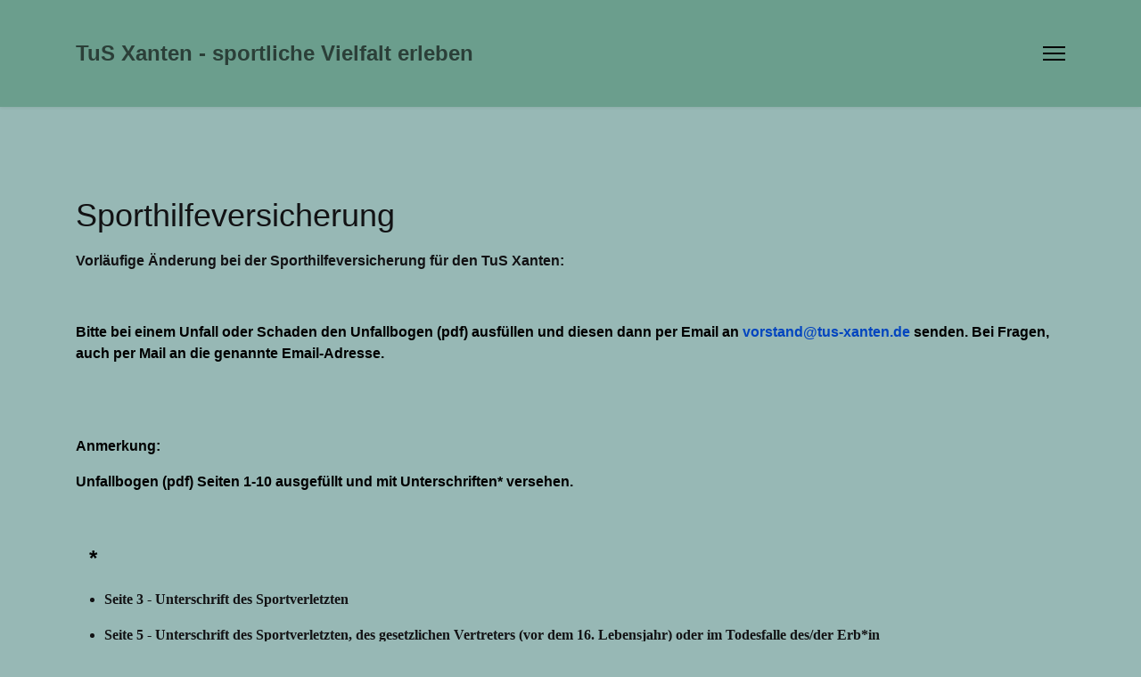

--- FILE ---
content_type: text/html; charset=utf-8
request_url: https://tus-xanten.de/index.php/sportarten/schwimmen?view=article&id=17&catid=2
body_size: 5205
content:

<!doctype html>
<html lang="de-de" dir="ltr">
	<head>
		
		<meta name="viewport" content="width=device-width, initial-scale=1, shrink-to-fit=no">
		<meta charset="utf-8">
	<meta name="author" content="Super User">
	<meta name="description" content="TuS Xanten, Sport in Xanten, TusXanten, Handball Xanten, Fussball Xanten, Badminton Xanten, Volleyball Xanten, Kinderturnen Xanten, Turnen Xanten, Fitness Xante">
	<meta name="generator" content="Joomla! - Open Source Content Management">
	<title>Sporthilfeversicherung</title>
	<link href="/templates/shaper_helixultimate/images/favicon.ico" rel="icon" type="image/vnd.microsoft.icon">
<link href="/media/plg_system_webauthn/css/button.min.css?814865" rel="stylesheet">
	<link href="/media/vendor/joomla-custom-elements/css/joomla-alert.min.css?0.4.1" rel="stylesheet">
	<link href="/templates/shaper_helixultimate/css/bootstrap.min.css" rel="stylesheet">
	<link href="/plugins/system/helixultimate/assets/css/system-j4.min.css" rel="stylesheet">
	<link href="/templates/shaper_helixultimate/css/template.css" rel="stylesheet">
	<link href="/templates/shaper_helixultimate/css/presets/default.css" rel="stylesheet">
	<style>body{font-family: 'Verdana', sans-serif;font-weight: 700;text-decoration: none;}
</style>
	<style>h1{font-family: 'Verdana', sans-serif;text-decoration: none;}
</style>
	<style>#sp-section-1{ background-color:#FFFFFF; }</style>
	<style>#sp-bottom{ background-color:#6B9E8D;color:#080000; }</style>
	<style>#sp-bottom a{color:#000000;}</style>
	<style>#sp-bottom a:hover{color:#000000;}</style>
	<style>#sp-section-4{ background-color:#050000;color:#FFFFFF; }</style>
	<style>#sp-section-4 a{color:#FFFFFF;}</style>
	<style>#sp-section-4 a:hover{color:#FFFFFF;}</style>
<script src="/media/vendor/jquery/js/jquery.min.js?3.7.1"></script>
	<script src="/media/legacy/js/jquery-noconflict.min.js?504da4"></script>
	<script src="/media/mod_menu/js/menu.min.js?814865" type="module"></script>
	<script type="application/json" class="joomla-script-options new">{"data":{"breakpoints":{"tablet":991,"mobile":480},"header":{"stickyOffset":"6"}},"joomla.jtext":{"PLG_SYSTEM_WEBAUTHN_ERR_CANNOT_FIND_USERNAME":"Cannot find the username field in the login module. Sorry, Passwordless authentication will not work on this site unless you use a different login module.","PLG_SYSTEM_WEBAUTHN_ERR_EMPTY_USERNAME":"You need to enter your username (but NOT your password) before selecting the passkey login button.","PLG_SYSTEM_WEBAUTHN_ERR_INVALID_USERNAME":"The specified username does not correspond to a user account that has enabled passwordless login on this site.","JSHOWPASSWORD":"Show Password","JHIDEPASSWORD":"Hide Password","ERROR":"Fehler","MESSAGE":"Nachricht","NOTICE":"Hinweis","WARNING":"Warnung","JCLOSE":"Close","JOK":"OK","JOPEN":"Open"},"system.paths":{"root":"","rootFull":"https:\/\/tus-xanten.de\/","base":"","baseFull":"https:\/\/tus-xanten.de\/"},"csrf.token":"59d2d09a7656d71768bc2749cad2e9be","system.keepalive":{"interval":840000,"uri":"\/index.php\/component\/ajax\/?format=json"}}</script>
	<script src="/media/system/js/core.min.js?a3d8f8"></script>
	<script src="/media/vendor/webcomponentsjs/js/webcomponents-bundle.min.js?2.8.0" nomodule defer></script>
	<script src="/media/vendor/bootstrap/js/alert.min.js?5.3.8" type="module"></script>
	<script src="/media/vendor/bootstrap/js/button.min.js?5.3.8" type="module"></script>
	<script src="/media/vendor/bootstrap/js/carousel.min.js?5.3.8" type="module"></script>
	<script src="/media/vendor/bootstrap/js/collapse.min.js?5.3.8" type="module"></script>
	<script src="/media/vendor/bootstrap/js/dropdown.min.js?5.3.8" type="module"></script>
	<script src="/media/vendor/bootstrap/js/modal.min.js?5.3.8" type="module"></script>
	<script src="/media/vendor/bootstrap/js/offcanvas.min.js?5.3.8" type="module"></script>
	<script src="/media/vendor/bootstrap/js/popover.min.js?5.3.8" type="module"></script>
	<script src="/media/vendor/bootstrap/js/scrollspy.min.js?5.3.8" type="module"></script>
	<script src="/media/vendor/bootstrap/js/tab.min.js?5.3.8" type="module"></script>
	<script src="/media/vendor/bootstrap/js/toast.min.js?5.3.8" type="module"></script>
	<script src="/media/system/js/showon.min.js?e51227" type="module"></script>
	<script src="/media/system/js/joomla-hidden-mail.min.js?80d9c7" type="module"></script>
	<script src="/media/system/js/keepalive.min.js?08e025" type="module"></script>
	<script src="/media/system/js/fields/passwordview.min.js?61f142" defer></script>
	<script src="/media/system/js/messages.min.js?9a4811" type="module"></script>
	<script src="/media/plg_system_webauthn/js/login.min.js?814865" defer></script>
	<script src="/templates/shaper_helixultimate/js/main.js"></script>
	<script type="application/ld+json">{"@context":"https://schema.org","@graph":[{"@type":"Organization","@id":"https://tus-xanten.de/#/schema/Organization/base","name":"tus-xanten.de","url":"https://tus-xanten.de/"},{"@type":"WebSite","@id":"https://tus-xanten.de/#/schema/WebSite/base","url":"https://tus-xanten.de/","name":"tus-xanten.de","publisher":{"@id":"https://tus-xanten.de/#/schema/Organization/base"}},{"@type":"WebPage","@id":"https://tus-xanten.de/#/schema/WebPage/base","url":"https://tus-xanten.de/index.php/sportarten/schwimmen?view=article&amp;id=17&amp;catid=2","name":"Sporthilfeversicherung","description":"TuS Xanten, Sport in Xanten, TusXanten, Handball Xanten, Fussball Xanten, Badminton Xanten, Volleyball Xanten, Kinderturnen Xanten, Turnen Xanten, Fitness Xante","isPartOf":{"@id":"https://tus-xanten.de/#/schema/WebSite/base"},"about":{"@id":"https://tus-xanten.de/#/schema/Organization/base"},"inLanguage":"de-DE"},{"@type":"Article","@id":"https://tusxanten.de/#/schema/com_content/article/17","name":"Sporthilfeversicherung","headline":"Sporthilfeversicherung","inLanguage":"de-DE","isPartOf":{"@id":"https://tusxanten.de/#/schema/WebPage/base"}}]}</script>
	<script>template="shaper_helixultimate";</script>
			</head>
	<body class="site helix-ultimate hu com_content com-content view-article layout-default task-none itemid-115 de-de ltr layout-fluid offcanvas-init offcanvs-position-right">

		
		
		<div class="body-wrapper">
			<div class="body-innerwrapper">
				<header id="sp-header" class="header-with-modal-menu">
	<div class="container">
		<div class="container-inner">
			<div class="row align-items-center justify-content-between">

				<!-- Left toggler if left -->
				
				<!-- Logo -->
				<div id="sp-logo" class="has-border col-auto">
					<div class="sp-column">
													
							<span class="logo"><a href="/">TuS Xanten - sportliche Vielfalt erleben</a></span>											</div>
				</div>

				<!-- Menu Right position -->
				<div id="logo-right" class="col-auto d-flex align-items-center">
					<!-- Related Modules -->
					<div class="d-none d-lg-flex align-items-center header-modules">
						
											</div>

					

					<!-- Right toggler (or mega mobile) -->
											
  <a id="offcanvas-toggler"
     class="offcanvas-toggler-secondary offcanvas-toggler-right d-flex align-items-center"
     href="#"
     aria-label="Menu"
     title="Menu">
     <div class="burger-icon"><span></span><span></span><span></span></div>
  </a>					
					<!-- Modal menu toggler -->
									</div>
			</div>
		</div>
	</div>
</header>				<main id="sp-main">
					
<section id="sp-section-1" >

				
	
<div class="row">
	<div id="sp-title" class="col-lg-12 "><div class="sp-column "></div></div></div>
				
	</section>

<section id="sp-main-body" >

										<div class="container">
					<div class="container-inner">
						
	
<div class="row">
	
<div id="sp-component" class="col-lg-12 ">
	<div class="sp-column ">
		<div id="system-message-container" aria-live="polite"></div>


		
		<div class="article-details " itemscope itemtype="https://schema.org/Article">
    <meta itemprop="inLanguage" content="de-DE">

    
    
    
    
            <div class="article-header">
                            <h1 itemprop="headline">
                    Sporthilfeversicherung                </h1>
            
            
            
                    </div>
    
    <div class="article-can-edit d-flex flex-wrap justify-content-between">
                
            </div>

    
        
                
    
        
        
        
        <div itemprop="articleBody">
            <p><span style="font-size: 12pt;"><strong><span style="font-family: arial, helvetica, sans-serif;">Vorläufige Änderung bei der Sporthilfeversicherung für den TuS Xanten:</span></strong></span></p>
<p> </p>
<p><span style="color: #000000; font-family: arial, helvetica, sans-serif; font-size: 12pt;">Bitte bei einem Unfall oder Schaden den Unfallbogen (pdf) ausfüllen und diesen dann per Email an <joomla-hidden-mail  is-link="1" is-email="1" first="dm9yc3RhbmQ=" last="dHVzLXhhbnRlbi5kZQ==" text="dm9yc3RhbmRAdHVzLXhhbnRlbi5kZQ==" base="" >Diese E-Mail-Adresse ist vor Spambots geschützt! Zur Anzeige muss JavaScript eingeschaltet sein!</joomla-hidden-mail> senden. Bei Fragen, auch per Mail an die genannte Email-Adresse.</span></p>
<p><span style="color: #000000; font-family: arial, helvetica, sans-serif; font-size: 12pt;"><br /></span> </p>
<p><span style="color: #000000; font-family: arial, helvetica, sans-serif; font-size: 12pt;">Anmerkung:</span></p>
<p><span style="color: #000000; font-family: arial, helvetica, sans-serif; font-size: 12pt;">Unfallbogen (pdf) Seiten 1-10 ausgefüllt und mit Unterschriften* versehen.</span></p>
<p> </p>
<p><span style="color: #000000; font-family: arial, helvetica, sans-serif; font-size: 12pt;">  <span style="font-size: 18pt;"> * </span></span></p>
<ul>
<li>
<p><span style="font-family: 'Times New Roman', serif;"><span style="font-size: medium;">Seite 3 - Unterschrift des Sportverletzten</span></span></p>
</li>
<li>
<p><span style="font-family: 'Times New Roman', serif;"><span style="font-size: medium;">Seite 5 - Unterschrift des Sportverletzten, des gesetzlichen Vertreters (vor dem 16. Lebensjahr) oder im Todesfalle des/der Erb*in</span></span></p>
</li>
<li>
<p><span style="font-family: 'Times New Roman', serif;"><span style="font-size: medium;">Seite 7 - Unterschrift des Sportverletzten, der gesetzlich vertretenden Person oder des gesetzlichen <br />              Vertreters</span></span></p>
</li>
</ul>
<p> </p>
<p><span style="font-family: arial, helvetica, sans-serif; font-size: 12pt;">Als Download (pdf-Format) verfügbar:</span></p>
<p><span style="font-size: 12pt; font-family: arial, helvetica, sans-serif;"><a href="/images/2018/pdf-Dokumente/Sporthilfeversicherung_Ablauf_2022.pdf" target="_blank" rel="noopener noreferrer">Informationen zur Meldung von Sportunfällen</a></span></p>
<p><span style="font-family: arial, helvetica, sans-serif; font-size: 12pt;"><a href="/images/2018/pdf-Dokumente/Sporthilfe_Unfallmeldung_05_2022.pdf" target="_blank" rel="noopener noreferrer">Sporthilfe Unfallmeldebogen</a></span></p>
<p><span style="font-family: arial, helvetica, sans-serif; font-size: 12pt;"><a style="font-family: Tahoma, Helvetica, Arial, sans-serif; font-size: 12.15999984741211px;" href="/images/2018/pdf-Dokumente/Datenschutzhinweise_ARAG_Allgemeine_Versicherungs_AG_Stand_05_2018.pdf" target="_blank" rel="noopener noreferrer">Datenschutzerklärung Unfallmeldebogen</a></span></p>
<p><span style="font-family: arial, helvetica, sans-serif; font-size: 12pt;"> </span></p>         </div>

        
        
        
    

        
    

   
                </div>



			</div>
</div>
</div>
											</div>
				</div>
						
	</section>

<section id="sp-bottom" >

						<div class="container">
				<div class="container-inner">
			
	
<div class="row">
	<div id="sp-bottom1" class="col-sm-col-sm-6 col-lg-12 "><div class="sp-column "><div class="sp-module "><div class="sp-module-content"><ul class="mod-menu mod-list menu">
<li class="item-358"><a href="/index.php/ferienspass-2025" target="_blank">Ferienspass 2025</a></li></ul>
</div></div></div></div></div>
							</div>
			</div>
			
	</section>

<section id="sp-section-4" >

						<div class="container">
				<div class="container-inner">
			
	
<div class="row">
	<div id="sp-footer1" class="col-lg-6 "><div class="sp-column "><div class="sp-module "><div class="sp-module-content"><ul class="mod-menu mod-list menu">
<li class="item-122"><a href="/index.php/vorstand" target="_blank">Vorstand</a></li><li class="item-123"><a href="/index.php/regularien" target="_blank">Ordnungen / Satzungen</a></li><li class="item-196"><a href="/index.php/mitglied-werden" target="_blank">Mitglied werden</a></li><li class="item-130"><a href="/index.php/vereinsheim" target="_blank">Vereinsheim</a></li><li class="item-127"><a href="/index.php/tus-xanten-historie" target="_blank">TuS Xanten - Historie</a></li></ul>
</div></div><span class="sp-copyright">TuS Xanten 05/22 e.V. - © 2026 - alle Rechte vorbehalten</span></div></div><div id="sp-footer2" class="col-lg-6 "><div class="sp-column "><div class="sp-module "><div class="sp-module-content"><ul class="mod-menu mod-list menu">
<li class="item-354"><a href="/index.php/spohi" target="_blank">Sporthilfeversicherung</a></li><li class="item-353"><a href="/index.php/impressum-und-datenschutz" target="_blank">Impressum und Datenschutz</a></li></ul>
</div></div><ul class="sp-contact-info"><li class="sp-contact-email"><span class="far fa-envelope" aria-hidden="true"></span> <a href="mailto:vorstand@tus-xanten.de">vorstand@tus-xanten.de</a></li></ul></div></div></div>
							</div>
			</div>
			
	</section>
				</main>
			</div>
		</div>

		<!-- Off Canvas Menu -->
		<div class="offcanvas-overlay"></div>
		<!-- Rendering the offcanvas style -->
		<!-- If canvas style selected then render the style -->
		<!-- otherwise (for old templates) attach the offcanvas module position -->
					<div class="offcanvas-menu left-1 offcanvas-arrow-right" tabindex="-1" inert>
	<div class="d-flex align-items-center justify-content-between p-3 pt-4">
				<a href="#" class="close-offcanvas" role="button" aria-label="Close Off-canvas">
			<div class="burger-icon" aria-hidden="true">
				<span></span>
				<span></span>
				<span></span>
			</div>
		</a>
	</div>
	
	<div class="offcanvas-inner">
		<div class="d-flex header-modules mb-3">
			
					</div>
		
					<div class="sp-module "><div class="sp-module-content"><ul class="mod-menu mod-list menu">
<li class="item-135"><a href="http://www.tusxanten.de/index.php/sportstaetten" target="_blank" rel="noopener noreferrer">Sportstätten</a></li><li class="item-134 active menu-deeper menu-parent"><a href="http://www.tusxanten.de/index.php/sportarten-und-abteilungen" target="_blank" rel="noopener noreferrer">Sportarten / Abteilungen<span class="menu-toggler"></span></a><ul class="mod-menu__sub list-unstyled small menu-child"><li class="item-149"><a href="http://www.tusxanten.de/images/2018/pdf-Dokumente/Badminton2025.pdf" target="_blank" rel="noopener noreferrer">Badminton</a></li><li class="item-116"><a href="/index.php/sportarten/fitnessraum" >Fitnessraum</a></li><li class="item-228"><a href="http://www.fussball.tus-xanten.de/index.html" target="_blank" rel="noopener noreferrer">Fussball</a></li><li class="item-141"><a href="https://handball-xanten.de" target="_blank" rel="noopener noreferrer">Handball</a></li><li class="item-114"><a href="http://www.tusxanten.de/images/2018/pdf-Dokumente/Herzsport2025.pdf" target="_blank" rel="noopener noreferrer">Herzsport</a></li><li class="item-117"><a href="/index.php/sportarten/kampfsport" >Kampfsport Taekwondo/Boxen</a></li><li class="item-142"><a href="http://www.leichtathletik.tus-xanten.de" target="_blank" rel="noopener noreferrer">Leichtathletik</a></li><li class="item-143"><a href="http://radsport-xanten.de" target="_blank" rel="noopener noreferrer">Radsport</a></li><li class="item-115 current active"><a href="/index.php/sportarten/schwimmen" aria-current="location" target="_blank">Schwimmen</a></li><li class="item-144"><a href="https://tt-xanten.de" target="_blank" rel="noopener noreferrer">Tischtennis</a></li><li class="item-145"><a href="https://www.triathlon-xanten.de" target="_blank" rel="noopener noreferrer">Triathlon</a></li><li class="item-148"><a href="http://turnen.tus-xanten.de" target="_blank" rel="noopener noreferrer">Turnen</a></li><li class="item-147"><a href="/index.php/sportarten/sportabzeichen" >Sportabzeichen</a></li></ul></li><li class="item-136"><a href="https://www.tusxanten.de/index.php/component/content/article/17-sporthilfeversicherung?catid=2&amp;Itemid=101" target="_blank" rel="noopener noreferrer">Sporthilfeversicherung</a></li></ul>
</div></div><div class="sp-module "><h3 class="sp-module-title">Anmeldung</h3><div class="sp-module-content"><form id="login-form-133"
    class="mod-login form-validate"
    action="/index.php/spohi"
    method="post">

    
    <div class="mod-login__userdata userdata ">
        <div class="mod-login__username form-group mb-3">
            <label for="modlgn-username-133">
                Benutzername            </label>
            <div class="input-group">

                <input
                    id="modlgn-username-133"
                    type="text"
                    name="username"
                    class="form-control"
                    required="required"
                    autofocus
                    autocomplete="username">
            </div>
        </div>
        <div class="mod-login__password form-group mb-3">
            <label for="modlgn-passwd-133">
                Passwort            </label>
            <div class="input-group">

                <input id="modlgn-passwd-133"
                    type="password"
                    name="password"
                    class="form-control input-full"
                    required="required"
                    autocomplete="current-password">
                <button type="button" class="btn btn-secondary input-password-toggle">
                    <span class="icon-eye icon-fw" aria-hidden="true"></span>
                    <span class="visually-hidden">Show Password</span>
                </button>
            </div>
        </div>

        <!-- Remember me -->
                    <div class="mod-login__remember form-group mb-3">
                <div id="form-login-remember-133" class="form-check">
                    <input type="checkbox"
                        name="remember"
                        class="form-check-input"
                        value="yes"
                        id="form-login-input-remember-133">
                    <label class="form-check-label"
                        for="form-login-input-remember-133">
                        Angemeldet bleiben                    </label>
                </div>
            </div>
        
                    <div class="mod-login__submit form-group mb-3">
                <button type="button"
                    class="btn btn-secondary btn-lg w-100 plg_system_webauthn_login_button"
                                        data-webauthn-form="login-form-133"
                                                            title="Sign in with a passkey"
                    id="plg_system_webauthn-O1AYbiKgVeea-GkonvGXi">
                                            <svg aria-hidden="true" id="Passkey" xmlns="http://www.w3.org/2000/svg" viewBox="0 0 24 24"><g id="icon-passkey"><circle id="icon-passkey-head" cx="10.5" cy="6" r="4.5"/><path id="icon-passkey-key" d="M22.5,10.5a3.5,3.5,0,1,0-5,3.15V19L19,20.5,21.5,18,20,16.5,21.5,15l-1.24-1.24A3.5,3.5,0,0,0,22.5,10.5Zm-3.5,0a1,1,0,1,1,1-1A1,1,0,0,1,19,10.5Z"/><path id="icon-passkey-body" d="M14.44,12.52A6,6,0,0,0,12,12H9a6,6,0,0,0-6,6v2H16V14.49A5.16,5.16,0,0,1,14.44,12.52Z"/></g></svg>
                                        Sign in with a passkey                </button>
            </div>
        
        <div class="mod-login__submit form-group mb-3">
            <button type="submit" name="Submit" id="btn-login-submit" class="btn btn-primary w-100 btn-lg">Anmelden</button>
        </div>

                <div class="mod-login__options  list-group">
            <a class="mod-login__reset list-group-item" href="/index.php/component/users/reset?Itemid=101">
                Passwort vergessen?            </a>
            <a class="mod-login__remind list-group-item" href="/index.php/component/users/remind?Itemid=101">
                Benutzername vergessen?            </a>
                    </div>
        <input type="hidden" name="option" value="com_users">
        <input type="hidden" name="task" value="user.login">
        <input type="hidden" name="return" value="aHR0cHM6Ly90dXMteGFudGVuLmRlL2luZGV4LnBocC9zcG9ydGFydGVuL3NjaHdpbW1lbj92aWV3PWFydGljbGUmaWQ9MTcmY2F0aWQ9Mg==">
        <input type="hidden" name="59d2d09a7656d71768bc2749cad2e9be" value="1">    </div>
    </form>
</div></div>
		
		
		
		
				
		<!-- custom module position -->
		
	</div>
</div>				

		
		

		<!-- Go to top -->
					<a href="#" class="sp-scroll-up" aria-label="Scroll to top"><span class="fas fa-angle-up" aria-hidden="true"></span></a>
					</body>
</html>

--- FILE ---
content_type: application/javascript
request_url: https://tus-xanten.de/media/vendor/bootstrap/js/alert.min.js?5.3.8
body_size: 280
content:
import{e as a,d as i,B as l,E as n}from"./dom.min.js?5.3.8";const c="alert",E="bs.alert",r=`.${E}`,d=`close${r}`,m=`closed${r}`,h="fade",_="show";class s extends l{static get NAME(){return c}close(){if(n.trigger(this._element,d).defaultPrevented)return;this._element.classList.remove(_);const t=this._element.classList.contains(h);this._queueCallback(()=>this._destroyElement(),this._element,t)}_destroyElement(){this._element.remove(),n.trigger(this._element,m),this.dispose()}static jQueryInterface(e){return this.each(function(){const t=s.getOrCreateInstance(this);if(typeof e=="string"){if(t[e]===void 0||e.startsWith("_")||e==="constructor")throw new TypeError(`No method named "${e}"`);t[e](this)}})}}if(a(s,"close"),i(s),window.bootstrap=window.bootstrap||{},window.bootstrap.Alert=s,Joomla&&Joomla.getOptions){const o=Joomla.getOptions("bootstrap.alert");o&&o.length&&o.forEach(e=>{document.querySelectorAll(e).forEach(t=>new window.bootstrap.Alert(t))})}export{s as A};
